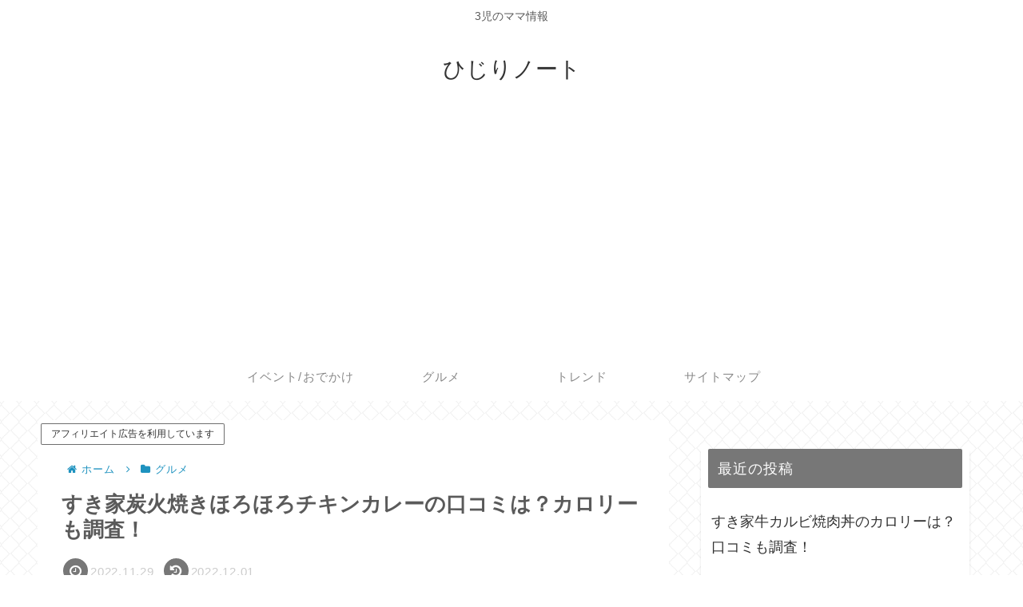

--- FILE ---
content_type: text/html; charset=utf-8
request_url: https://www.google.com/recaptcha/api2/aframe
body_size: 248
content:
<!DOCTYPE HTML><html><head><meta http-equiv="content-type" content="text/html; charset=UTF-8"></head><body><script nonce="DS12hBhsUlqFb0S5aO495A">/** Anti-fraud and anti-abuse applications only. See google.com/recaptcha */ try{var clients={'sodar':'https://pagead2.googlesyndication.com/pagead/sodar?'};window.addEventListener("message",function(a){try{if(a.source===window.parent){var b=JSON.parse(a.data);var c=clients[b['id']];if(c){var d=document.createElement('img');d.src=c+b['params']+'&rc='+(localStorage.getItem("rc::a")?sessionStorage.getItem("rc::b"):"");window.document.body.appendChild(d);sessionStorage.setItem("rc::e",parseInt(sessionStorage.getItem("rc::e")||0)+1);localStorage.setItem("rc::h",'1768930854138');}}}catch(b){}});window.parent.postMessage("_grecaptcha_ready", "*");}catch(b){}</script></body></html>

--- FILE ---
content_type: application/javascript; charset=utf-8;
request_url: https://dalc.valuecommerce.com/app3?p=889902780&_s=https%3A%2F%2Fhijirinoto.com%2Fsumibiyakihorohorokuchikomi%2F&vf=iVBORw0KGgoAAAANSUhEUgAAAAMAAAADCAYAAABWKLW%2FAAAAMElEQVQYV2NkFGP4nxG5j2HXRHcGxgQBof%2BNIh8ZNNP%2BMTDmcnX9n%2FfMiWG1gAkDAAIVDXSqfCQtAAAAAElFTkSuQmCC
body_size: 790
content:
vc_linkswitch_callback({"t":"696fbe24","r":"aW--JAAGH70S4SQDCooAHwqKBtQ6Kg","ub":"aW%2B%2BIwAFYBAS4SQDCooBbQqKC%2FDMtg%3D%3D","vcid":"h1UOVjdhL_CO1jsr5VSojeNIPxxu5t-JHIdTpv-dpMzvAjxje036j18J6e7lJJRE0slW7hSAR_o","vcpub":"0.401341","paypaystep.yahoo.co.jp":{"a":"2821580","m":"2201292","g":"5856f58a90"},"mini-shopping.yahoo.co.jp":{"a":"2821580","m":"2201292","g":"5856f58a90"},"shopping.geocities.jp":{"a":"2821580","m":"2201292","g":"5856f58a90"},"l":4,"shopping.yahoo.co.jp":{"a":"2821580","m":"2201292","g":"5856f58a90"},"p":889902780,"paypaymall.yahoo.co.jp":{"a":"2821580","m":"2201292","g":"5856f58a90"},"s":3708294,"hands.net":{"a":"2505928","m":"2288842","g":"d7ff026990"},"approach.yahoo.co.jp":{"a":"2821580","m":"2201292","g":"5856f58a90"}})